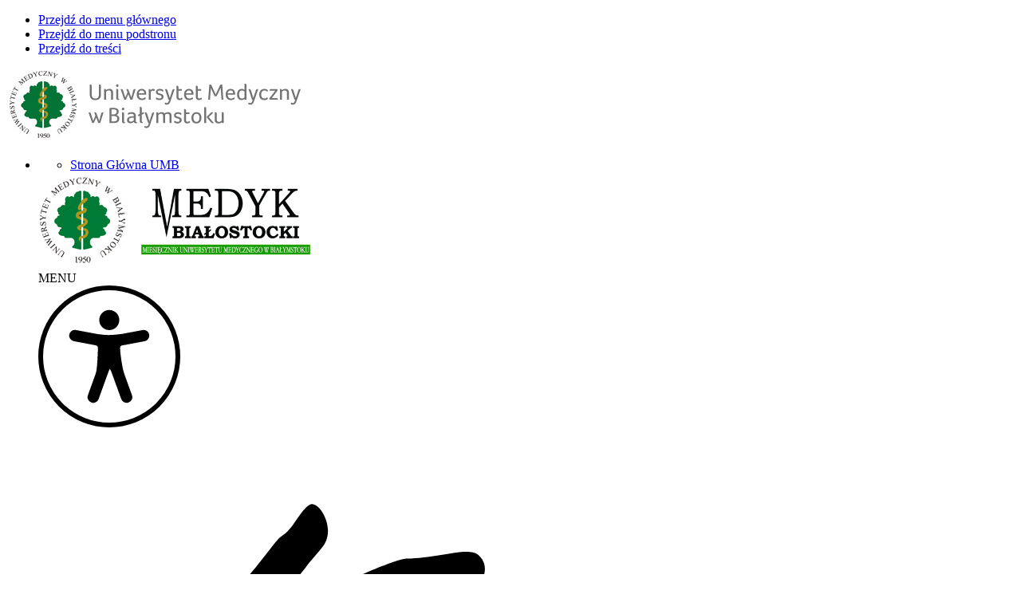

--- FILE ---
content_type: text/html; charset=utf-8
request_url: https://www.umb.edu.pl/aktualnosci(6)/laczenie_szpitali/jeden_szpital,_takie_same_zasady_-_rozmowa_z_dyrektorem_usk_boguslawem_poniatowskim
body_size: 13729
content:
<!DOCTYPE html><html lang="pl"><head><script async src="https://www.googletagmanager.com/gtag/js?id=G-L5RV00JGCV"></script><script>window.dataLayer=window.dataLayer||[];function gtag(){dataLayer.push(arguments)}gtag('js',new Date());gtag('config','G-L5RV00JGCV');</script><script>(function(w,d,s,l,i){w[l]=w[l]||[];w[l].push({'gtm.start':new Date().getTime(),event:'gtm.js'});var f=d.getElementsByTagName(s)[0],j=d.createElement(s),dl=l!='dataLayer'?'&l='+l:'';j.async=true;j.src='https://www.googletagmanager.com/gtm.js?id='+i+dl;f.parentNode.insertBefore(j,f)})(window,document,'script','dataLayer','GTM-THRVXZ5');</script><script>(function(w,d,s,l,i){w[l]=w[l]||[];w[l].push({'gtm.start':new Date().getTime(),event:'gtm.js'});var f=d.getElementsByTagName(s)[0],j=d.createElement(s),dl=l!='dataLayer'?'&l='+l:'';j.async=true;j.src='https://www.googletagmanager.com/gtm.js?id='+i+dl;f.parentNode.insertBefore(j,f)})(window,document,'script','dataLayer','GTM-WFVPXQG');</script><script>(function(w,d,s,l,i){w[l]=w[l]||[];w[l].push({'gtm.start':new Date().getTime(),event:'gtm.js'});var f=d.getElementsByTagName(s)[0],j=d.createElement(s),dl=l!='dataLayer'?'&l='+l:'';j.async=true;j.src='https://www.googletagmanager.com/gtm.js?id='+i+dl;f.parentNode.insertBefore(j,f)})(window,document,'script','dataLayer','GTM-TMVLL6T');</script><script>var _paq=window._paq=window._paq||[];_paq.push(["setDocumentTitle",document.domain+"/"+document.title]);_paq.push(["setCookieDomain","*.www.umb.edu.pl"]);_paq.push(['trackPageView']);_paq.push(['enableLinkTracking']);(function(){var u="https://iartechnologies.pl/adserver/";_paq.push(['setTrackerUrl',u+'matomo.php']);_paq.push(['setSiteId','35']);var d=document,g=d.createElement('script'),s=d.getElementsByTagName('script')[0];g.async=true;g.src=u+'matomo.js';s.parentNode.insertBefore(g,s)})();</script><script>!function(f,b,e,v,n,t,s){if(f.fbq)return;n=f.fbq=function(){n.callMethod?n.callMethod.apply(n,arguments):n.queue.push(arguments)};if(!f._fbq)f._fbq=n;n.push=n;n.loaded=!0;n.version='2.0';n.queue=[];t=b.createElement(e);t.async=!0;t.src=v;s=b.getElementsByTagName(e)[0];s.parentNode.insertBefore(t,s)}(window,document,'script','https://connect.facebook.net/en_US/fbevents.js');fbq('init','603757208069531');fbq('track','PageView');</script><noscript><img height="1" width="1" style="display:none" src="https://www.facebook.com/tr?id=603757208069531&ev=PageView&noscript=1"/></noscript><meta name="facebook-domain-verification" content="wvht0e3cmz8blajnr2nwfyrebri0d8"/><meta name="viewport" content="width=device-width, initial-scale=1.0"/><meta content='IE=edge' http-equiv='X-UA-Compatible'><title>Uniwersytet Medyczny w Białymstoku. Jeden szpital, takie same zasady - rozmowa z dyrektorem USK Bogusłąwem Poniatowskim.</title><link rel="shortcut icon" href="/favicon.ico" type="image/x-icon"/><base href="https://www.umb.edu.pl/"/><meta name="DESCRIPTION" content="Oficjalny serwis Uniwersytetu Medycznego w Białymstoku."/><meta name="KEYWORDS" content="uczelnia wyższa, szkoła wyższa, medycyna, lekarski, stomatologia, lekarsko-dentystyczny, studia medyczne, studia Białystok, uczelnie białystok, studia lekarski, studia prestiżowe, zawód medyczny, dietetyka, elektroradiologia, fizjoterapia, farmacja, kosmetologia, położnictwo, pielęgniarstwo, ratownictwo medyczne, analityka medyczna, techniki dentystyczne, nauka, badania, współpraca, medycyna polska, studia doktoranckie, logopedia, fonoaudiologia, uczelnia medyczna, szkoła medyczna, lekarski polska, dobra uczelnia, najlepsza uczelnia, najlepsza uczelnia medyczna w polsce, umb, um białystok, nauka białystok, ranking uczelni, specjaliści, matura, matura 2017, biologia, chemia, fizyka, matematyka "/><meta http-equiv="content-Type" content="text/html; charset=UTF-8"/><meta name="robots" content="index, follow"/><meta name="REVISIT-AFTER" content="3 days"/><link href="gallery/css/lightgallery.min.css" rel="stylesheet" type="text/css"/><link rel="stylesheet" href="min/compres.css?20251110_182945"><link rel="stylesheet" type="text/css" href="css/print.css" media="print"/><script src="javascript/jquery.min.js"></script><script>jQuery.noConflict();var $j=jQuery;</script><meta property="og:title" content="Uniwersytet Medyczny w Białymstoku. Jeden szpital, takie same zasady - rozmowa z dyrektorem USK Bogusłąwem Poniatowskim."/><meta property="og:type" content="website"/><meta property="og:url" content="https://www.umb.edu.pl//aktualnosci(6)/laczenie_szpitali/jeden_szpital,_takie_same_zasady_-_rozmowa_z_dyrektorem_usk_boguslawem_poniatowskim"/><meta property="og:image" content="https://www.umb.edu.pl/fb.jpg"/><meta property="og:site_name" content="Uniwersytet Medyczny w Białymstoku. Jeden szpital, takie same zasady - rozmowa z dyrektorem USK Bogusłąwem Poniatowskim."/><meta property="og:description" content="Oficjalny serwis Uniwersytetu Medycznego w Białymstoku."/><meta name="twitter:card" content="summary"/><meta name="twitter:title" content=""/><meta name="twitter:description" content="Oficjalny serwis Uniwersytetu Medycznego w Białymstoku."/><script>!function(f,b,e,v,n,t,s){if(f.fbq)return;n=f.fbq=function(){n.callMethod?n.callMethod.apply(n,arguments):n.queue.push(arguments)};if(!f._fbq)f._fbq=n;n.push=n;n.loaded=!0;n.version='2.0';n.queue=[];t=b.createElement(e);t.async=!0;t.src=v;s=b.getElementsByTagName(e)[0];s.parentNode.insertBefore(t,s)}(window,document,'script','https://connect.facebook.net/en_US/fbevents.js');fbq('init','2276364492624854');fbq('track','PageView');</script></head><body id="htmlbody" class="ln_pl"><noscript><iframe src="https://www.googletagmanager.com/ns.html?id=GTM-THRVXZ5" height="0" width="0" style="display:none;visibility:hidden"></iframe></noscript><noscript><iframe src="https://www.googletagmanager.com/ns.html?id=GTM-WFVPXQG" height="0" width="0" style="display:none;visibility:hidden"></iframe></noscript><noscript><iframe src="https://www.googletagmanager.com/ns.html?id=GTM-TMVLL6T" height="0" width="0" style="display:none;visibility:hidden"></iframe></noscript><noscript><img height="1" width="1" src="https://www.facebook.com/tr?id=2276364492624854&ev=PageView&noscript=1" alt="FB"/></noscript><div id="body"><div id="fb-root"></div><script>(function(d,s,id){var js,fjs=d.getElementsByTagName(s)[0];if(d.getElementById(id))return;js=d.createElement(s);js.id=id;js.src="//connect.facebook.net/pl_PL/all.js#xfbml=1";fjs.parentNode.insertBefore(js,fjs)}(document,'script','facebook-jssdk'));</script><a id="top"></a><ul class="hidden_nav"><li><a href="/aktualnosci(6)/laczenie_szpitali/jeden_szpital,_takie_same_zasady_-_rozmowa_z_dyrektorem_usk_boguslawem_poniatowskim#mm">Przejdź do menu głównego</a></li><li><a href="/aktualnosci(6)/laczenie_szpitali/jeden_szpital,_takie_same_zasady_-_rozmowa_z_dyrektorem_usk_boguslawem_poniatowskim#sm">Przejdź do menu podstronu</a></li><li><a href="/aktualnosci(6)/laczenie_szpitali/jeden_szpital,_takie_same_zasady_-_rozmowa_z_dyrektorem_usk_boguslawem_poniatowskim#txt">Przejdź do treści</a></li></ul><div id="print_header"><img src="images/uniwersystet_medyczny_logo.jpg" width="380" height="92" alt="Uniwersytet Medyczny w Białymstoku"/></div><header><ul id="blok_header" class="editable_column"><li id="e_2791-885437072" class="editable_li"><link rel="stylesheet" property="stylesheet" type="text/css" href="css/wydzial_farmaceutyczny.css?v6"/><link href="css/style2023.min.css?v6" rel="stylesheet" type="text/css"/><script src="javascript/js2023.min.js?v6"></script><div class="box"><ul id="pozostale_dzialy"><li class="odnosnik dzialy"><a href="index.php" title="Strona Główna UMB">Strona Główna UMB</a></li></ul><div class="new-header new-header-wydzialy"><div class="header-logo"><a href="medyk_bialostocki" id="logo"><img src="/photo/image/logo_uczelni/logo_medyk.png" alt="Uniwersytet Medyczny w Białymstoku"/></a></div><div class="nav-menu"><div class="nav-toggle"><bun><burger></burger></bun></div> MENU</div><div class="header-right"><div class="header-buttons"><div class="ulatwienia_env"><a href="#" class="icon-bt ulatwienia" title=""><img src="images/icon-dostepnosc2.svg" alt="Ustawienia dostępności"></a><div class="select_ulatwienia"><a href="https://umb.wideotlumacz.pl/" target="_blank" class="icon-bts" title=""><img src="images/icon-migowy.svg" alt="Połącz z tłumaczem PJM"> Połącz z tłumaczem PJM</a><a href="#" class="icon-bts font_size" title=""><img src="images/icon-size.svg" alt="Wielkość liter"> Wielkość liter</a><a href="#" class="icon-bts font_contrast" title=""><img src="images/icon-contrast.svg" alt="Wersja kontrastowa"> Wersja kontrastowa</a><a href="#" class="icon-bts black_white" title=""><img src="images/icon-mono.svg" alt="Wersja monochromatyczna"> Wersja monochromatyczna</a><a href="#" class="icon-bts text_version" title=""><img src="images/icon-text.svg" alt="Wersja tekstowa"> Wersja tekstowa</a><a href="#" class="icon-bts reset" title=""><img src="images/icon-reset.svg" alt="Reset ustawień"> Reset ustawień</a></div></div><div class="zmien_jezyk_env"><a href="#" class="icon-bt zmien_jezyk" title="Zmień wersję językową"><i class="flag flag-pl"></i></a><div class="select_ln"><a href="/pl/aktualnosci(6)/laczenie_szpitali/jeden_szpital,_takie_same_zasady_-_rozmowa_z_dyrektorem_usk_boguslawem_poniatowskim"><i class="flag flag-pl"></i> Polski                            </a><a href="/en/"><i class="flag flag-en"></i> English                            </a><a href="/cn/"><i class="flag flag-cn"></i> 中文                            </a><a href="/es/"><i class="flag flag-es"></i> Castellano                            </a><a href="/de/"><i class="flag flag-de"></i> Deutsch                            </a><a href="/fr/"><i class="flag flag-fr"></i> Français                            </a><a href="/in/"><i class="flag flag-in"></i> हिन्दी                            </a><a href="/no/"><i class="flag flag-no"></i> Norsk                            </a><a href="/ru/"><i class="flag flag-ru"></i> Русский                            </a><a href="/sa/"><i class="flag flag-sa"></i> العربية                            </a><a href="/fi/"><i class="flag flag-fi"></i> Suomi                            </a><a href="/se/"><i class="flag flag-se"></i> Svenska                            </a></div></div></div><div class="header-serach"><a href="#"><img src="images/icon-search.svg" alt="wyszukaj"></a><form action="/wyszukiwarka/" class="szukaj_box" method="get"><label for="search">wyszukaj</label><input type="text" name="search" id="search" class="szukaj_input" placeholder="wyszukaj"><button type="submit" value="Szukaj"><img src="images/icon-search.svg" alt="wyszukaj"><span>Szukaj</span></button></form></div></div></div></div></li><li id="e_2788-1129953310" class="editable_li"><div class="glowne-menu"><nav><a id="mm"></a><div id="main_menu_wrapper"><ul id="main_menu"><li class=""><div class="menu_tab mhidden om"><div class="main_bt"><a href="https://www.umb.edu.pl/index.php?s=14366" id="href_4979" class="main_a  sel " title="">Aktualności</a><div class="open_menu"></div></div><div id="sub_4979" class="submenu" style=""><ul><li><a href="aktualnosci(6)/najnowsze_wiadomosci" title="">Najnowsze wiadomości&nbsp;</a></li><li><a href="medyk_bialostocki/rozmowy_medyka_bialostockiego" title="">Rozmowy Medyka Białostockiego &nbsp;</a></li><li><a href="/medyk/tematy/zjazdy" title="">Zjazdy, konferencje&nbsp;</a></li><li><a href="medyk/polecane" title="">Polecane&nbsp;</a></li><li><a href="aktualnosci(6)/archiwum_aktualnosci" title="">archiwum aktualności&nbsp;</a></li></ul></div></div></li><li class=""><div class="menu_tab mhidden om"><div class="main_bt"><a href="medyk_bialostocki/ludzie_umb" id="href_10854" class="main_a " title="">Ludzie UMB</a><div class="open_menu"></div></div><div id="sub_10854" class="submenu" style=""><ul><li><a href="medyk_bialostocki/rektorzy_amb_/_umb" title="">Rektorzy AMB / UMB (układ chronologiczny)&nbsp;</a></li><li><a href="medyk_bialostocki/ludzie_umb/mlode_uembe" title="">Kwestionariusz osobowy&nbsp;</a></li><li><a href="medyk_bialostocki/absolwenci" title="">Absolwenci UMB&nbsp;</a></li><li><a href="medyk_bialostocki/ludzie_umb/personalia" title="">Personalia&nbsp;</a></li></ul></div></div></li><li class=""><div class="menu_tab mhidden om"><div class="main_bt"><a href="medyk_bialostocki/galeria_zdjec" id="href_7520" class="main_a " title="">GALERIA ZDJĘĆ</a><div class="open_menu"></div></div><div id="sub_7520" class="submenu" style=""><ul><li><a href="medyk_bialostocki/galeria_zdjec/wydarzenia" title="">Wydarzenia&nbsp;</a></li><li><a href="medyk_bialostocki/za_zamknietymi_drzwiami" title="">Za zamkniętymi drzwiami&nbsp;</a></li></ul></div></div></li><li class=""><div class="menu_tab mhidden om"><div class="main_bt"><a href="/medyk/tematy/zdrowie" id="href_4510" class="main_a " title="">Zdrowie</a><div class="open_menu"></div></div><div id="sub_4510" class="submenu" style=""><ul><li><a href="/medyk/tematy/zdrowie/druga_strona_medycyny" title="">Druga strona medycyny&nbsp;</a></li><li><a href="/medyk/tematy/zdrowie/nowoczesna_medycyna_" title="">Nowoczesna medycyna &nbsp;</a></li></ul></div></div></li><li class=""><div class="menu_tab mhidden om"><div class="main_bt"><a href="/medyk/tematy/historia" id="href_4505" class="main_a " title="">Historia Uczelni</a><div class="open_menu"></div></div><div id="sub_4505" class="submenu" style=""><ul><li><a href="/medyk/tematy/historia/pradzieje_uczelni" title="">Pradzieje Uczelni&nbsp;</a></li><li><a href="/medyk/tematy/historia/kalendarium__umb_na_75_urodziny_uczelni_" title="">KALENDARIUM  UMB na 75 urodziny Uczelni &nbsp;</a></li><li><a href="/medyk/tematy/historia/zapomniany_dyrektor_bowszyc" title="">Zapomniany dyrektor Bowszyc&nbsp;</a></li><li><a href="/medyk/tematy/historia/historia_jednego_zdjecia_-_tam_jest_moja_mama" title="">Historia jednego zdjęcia - tam jest moja mama!&nbsp;</a></li><li><a href="/medyk/tematy/historia/a_gdyby_umb_nie_powstalo" title="">A gdyby UMB nie powstało? - felieton historyczny&nbsp;</a></li><li><a href="/medyk/tematy/historia/w_poszukiwaniu_poczatkow_bialostockiej_ginekologii" title="">W poszukiwaniu początków białostockiej ginekologii&nbsp;</a></li><li><a href="/medyk/tematy/historia/65_lat_klubu_conieco" title="">65 lat Klubu CoNieCo&nbsp;</a></li><li><a href="/medyk/tematy/historia/pokoj_krolewski:_aula_nobilium_w_palacu_branickich_" title="">Pokój Królewski: Aula Nobilium w Pałacu Branickich &nbsp;</a></li><li><a href="/medyk/tematy/historia/archeolodzy_na_dziedzincu_palacu_branickich" title="">Archeolodzy na dziedzińcu Pałacu Branickich&nbsp;</a></li><li><a href="/medyk/tematy/historia/jak_to_z_chorem_umb_bywalo" title="">Jak to z Chórem UMB bywało&nbsp;</a></li><li><a href="/medyk/tematy/historia/historia_pielegniarstwa_w_trzech_osobach" title="">Historia pielęgniarstwa w trzech osobach&nbsp;</a></li><li><a href="/medyk/tematy/historia/ul._alberta_sabina_w_bialymstoku" title="">Ul. Alberta Sabina w Białymstoku&nbsp;</a></li><li><a href="/medyk/tematy/historia/ludzie_profesora_szamatowicza" title="">Ludzie profesora Szamatowicza&nbsp;</a></li><li><a href="/medyk/tematy/historia/nzs_amb_geneza_i_poczatki" title="">NZS AMB geneza i początki&nbsp;</a></li><li><a href="/medyk/tematy/historia/od_akademii_lekarskiej_do_uniwersytetu_medycznego_" title="">Od Akademii Lekarskiej do Uniwersytetu Medycznego &nbsp;</a></li><li><a href="/medyk/tematy/historia/spacer_z_pierwszymi_studentami_amb" title="">Spacer z pierwszymi studentami AMB&nbsp;</a></li><li><a href="/medyk/tematy/historia/warszawskie_szpitale_podczas_drugiej_wojny_swiatowej" title="">Warszawskie szpitale podczas drugiej wojny światowej&nbsp;</a></li><li><a href="/medyk/tematy/historia/artykul_na_70-lecie_amb/umb" title="">Artykuł na 70-lecie AMB/UMB&nbsp;</a></li><li><a href="/medyk/tematy/historia/panopticum_historyczne_i_kulturowe" title="">Panopticum historyczne i kulturowe&nbsp;</a></li><li><a href="/medyk/tematy/historia/zloty_jubileusz_stomatologii_" title="">Złoty jubileusz stomatologii &nbsp;</a></li><li><a href="/medyk/tematy/historia/najpopularniejszy_bialostoczanin_100-lecia_" title="">Najpopularniejszy białostoczanin 100-lecia &nbsp;</a></li><li><a href="/medyk/tematy/historia/65_lat_straznikow_historii_" title="">65 lat strażników historii &nbsp;</a></li><li><a href="/medyk/tematy/historia/jak_to_z_przebudowa_szpitala_usk_bylo_-_wspomina_prof._jan_gorski" title="">Jak to z przebudową szpitala USK było - wspomina prof. Jan Górski&nbsp;</a></li><li><a href="/medyk/tematy/historia/conieco._60_lat_minelo,_jak_jeden_skecz…" title="">CoNieCo. 60 lat minęło, jak jeden skecz…&nbsp;</a></li><li><a href="/medyk/tematy/historia/marzec_‘68:_smutna_karta_historii_amb" title="">Marzec ‘68: smutna karta historii AMB&nbsp;</a></li><li><a href="/medyk/tematy/historia/60_lat_chirurgii_dzieciecej_w_bialymstoku" title="">60 lat chirurgii dziecięcej w Białymstoku&nbsp;</a></li><li><a href="/medyk/tematy/historia/krotka_historia_rezonansu" title="">Krótka historia rezonansu&nbsp;</a></li><li><a href="/medyk/tematy/historia/historyczne_spojrzenie_w_glab_ludzkiego_ciala" title="">Historyczne spojrzenie w głąb ludzkiego ciała&nbsp;</a></li><li><a href="/medyk/tematy/historia/tajemnica_geniuszu_niccolo_paganiniego" title="">Tajemnica geniuszu Niccoló Paganiniego&nbsp;</a></li><li><a href="/medyk/tematy/historia/ruten_/west/,_polon,_rad_i_kopernik" title="">Ruten /west/, polon, rad i kopernik&nbsp;</a></li><li><a href="/medyk/tematy/historia/odkryte_tajemnice_ludzkiej_komorki" title="">Odkryte tajemnice ludzkiej komórki&nbsp;</a></li><li><a href="/medyk/tematy/historia/swieto_dziedzictwa_akademickiego" title="">Święto dziedzictwa akademickiego&nbsp;</a></li><li><a href="/medyk/tematy/historia/jedno_muzeum_–_wiele_inicjatyw_" title="">Jedno Muzeum – wiele inicjatyw &nbsp;</a></li><li><a href="/medyk/tematy/historia/chyrowiacy_w_bialostockiej_akademii" title="">Chyrowiacy w białostockiej akademii&nbsp;</a></li><li><a href="/medyk/tematy/historia/doktorzy_honoris_causa_umb" title="">Doktorzy Honoris Causa UMB&nbsp;</a></li><li><a href="/medyk/tematy/historia/nieznana_historia_z_ul._kilinskiego_15" title="">Nieznana historia z ul. Kilińskiego 15&nbsp;</a></li><li><a href="/medyk/tematy/historia/tam,_gdzie_umarli_ucza_zywych" title="">Tam, gdzie umarli uczą żywych&nbsp;</a></li><li><a href="/medyk/tematy/historia/tajemnice_codziennosci_pierwszych_absolwentow" title="">Tajemnice codzienności pierwszych absolwentów&nbsp;</a></li><li><a href="/medyk/tematy/historia/tajne_nauczanie_w_czasie_ii_wojny_swiatowej_i_bialostoccy_lekarze" title="">Tajne nauczanie w czasie II wojny światowej i białostoccy lekarze&nbsp;</a></li><li><a href="/medyk/tematy/historia/tajne_nauczanie_medycyny_w_warszawskim_getcie_" title="">Tajne nauczanie medycyny w warszawskim getcie &nbsp;</a></li><li><a href="/medyk/tematy/historia/tajne_nauczanie_histologii_i_embriologii_" title="">Tajne nauczanie histologii i embriologii &nbsp;</a></li></ul></div></div></li><li class=""><div class="menu_tab mhidden om"><div class="main_bt"><a href="medyk_bialostocki/felietony" id="href_14357" class="main_a " title="">Felietony</a><div class="open_menu"></div></div><div id="sub_14357" class="submenu" style=""><ul><li><a href="medyk_bialostocki/na_chirurga_oko" title="">Ręką chirurga&nbsp;</a></li><li><a href="/medyk/tematy/wspomnienia_i_refleksje" title="">Wspomnienia i refleksje&nbsp;</a></li><li><a href="/medyk/tematy/diagnoza" title="">Diagnoza&nbsp;</a></li><li><a href="medyk_bialostocki/paradoksy_historia_podszyte" title="">Paradoksy historią podszyte&nbsp;</a></li><li><a href="medyk_bialostocki/felietony/pamietaj,_ze_umrzesz" title="">Pamiętaj, że umrzesz&nbsp;</a></li><li><a href="medyk_bialostocki/felietony/felietony_goscinne" title="">Felietony gościnne&nbsp;</a></li><li><a href="medyk_bialostocki/felietony/felieton_naukowy_" title="">Felieton naukowy &nbsp;</a></li></ul></div></div></li><li class=""><div class="menu_tab mhidden om"><div class="main_bt"><a href="/medyk/archiwum/2017/2022" id="href_4501" class="main_a " title="">Archiwum</a><div class="open_menu"></div></div><div id="sub_4501" class="submenu" style=""><ul><li><a href="/medyk/archiwum/2017/2022/2025" title="">2025&nbsp;</a></li><li><a href="/medyk/archiwum/2017/2022/2024" title="">2024&nbsp;</a></li><li><a href="/medyk/archiwum/2017/2022/2023" title="">2023&nbsp;</a></li><li><a href="/medyk/archiwum/2017/2022" title="">2022&nbsp;</a></li><li><a href="/medyk/archiwum/2017/2021" title="">2021&nbsp;</a></li><li><a href="/medyk/archiwum/2017/2020" title="">2020&nbsp;</a></li><li><a href="/medyk/archiwum/2017/2019" title="">2019&nbsp;</a></li><li><a href="/medyk/archiwum/2017/2018" title="">2018&nbsp;</a></li><li><a href="/medyk/archiwum/2017" title="">2017&nbsp;</a></li><li><a href="/medyk/archiwum/2012/2016" title="">2016&nbsp;</a></li><li><a href="/medyk/archiwum/2012/2015" title="">2015&nbsp;</a></li><li><a href="/medyk/archiwum/2012/2014" title="">2014&nbsp;</a></li><li><a href="/medyk/archiwum/2012/2013(1)" title="">2013&nbsp;</a></li><li><a href="/medyk/archiwum/2012" title="">2012&nbsp;</a></li><li><a href="/medyk/archiwum/2011" title="">2011&nbsp;</a></li><li><a href="/medyk/archiwum/2010" title="">2010&nbsp;</a></li><li><a href="/medyk/archiwum/2009" title="">2009&nbsp;</a></li><li><a href="/medyk/archiwum/2008" title="">2008&nbsp;</a></li><li><a href="/medyk/archiwum/2007" title="">2007&nbsp;</a></li><li><a href="/medyk/archiwum/2006" title="">2006&nbsp;</a></li><li><a href="/medyk/archiwum/2005" title="">2005&nbsp;</a></li><li><a href="/medyk/archiwum/2004" title="">2004&nbsp;</a></li><li><a href="/medyk/archiwum/2003" title="">2003&nbsp;</a></li><li><a href="/medyk/archiwum/2002" title="">2002&nbsp;</a></li></ul></div></div></li><li class=""><div class="menu_tab mhidden "><div class="main_bt"><a href="medyk_bialostocki/kontakt" id="href_413" class="main_a " title="">Kontakt</a></div></div></li></ul><ul class="main_menu"><li><a href="http://www.umb.edu.pl/pl/poczta" target="_blank">Poczta</a></li><li><a href="https://www.umb.edu.pl/pl/wu" target="_blank">Wirtualny Dziekanat</a></li></ul><div class="header-buttons"><a href="#" class="icon-bt font_size" title="Wielkość liter"><img src="images/icon-size.svg" alt="Wielkość liter"></a><a href="#" class="icon-bt font_contrast" title="Wersja kontrastowa"><img src="images/icon-contrast.svg" alt="Wersja kontrastowa"></a><div class="zmien_jezyk_env"><a href="#" class="icon-bt zmien_jezyk" title="Zmień wersję językową"><i class="flag flag-pl"></i></a><div class="select_ln"><a href="/pl/aktualnosci(6)/laczenie_szpitali/jeden_szpital,_takie_same_zasady_-_rozmowa_z_dyrektorem_usk_boguslawem_poniatowskim"><i class="flag flag-pl"></i> Polski                                            </a><a href="/en/"><i class="flag flag-en"></i> English                                            </a><a href="/cn/"><i class="flag flag-cn"></i> 中文                                            </a><a href="/es/"><i class="flag flag-es"></i> Castellano                                            </a><a href="/de/"><i class="flag flag-de"></i> Deutsch                                            </a><a href="/fr/"><i class="flag flag-fr"></i> Français                                            </a><a href="/in/"><i class="flag flag-in"></i> हिन्दी                                            </a><a href="/no/"><i class="flag flag-no"></i> Norsk                                            </a><a href="/ru/"><i class="flag flag-ru"></i> Русский                                            </a><a href="/sa/"><i class="flag flag-sa"></i> العربية                                            </a><a href="/fi/"><i class="flag flag-fi"></i> Suomi                                            </a><a href="/se/"><i class="flag flag-se"></i> Svenska                                            </a></div></div></div></div></nav></div><script>window.addEventListener('DOMContentLoaded',()=>{var el=document.querySelectorAll('[href*="https://prd-sap.umb.edu.pl:44300/sap/bc/ui2/flp?sap-client=100&sap-language=PL"]');el.forEach(aTag=>{aTag.closest('li').remove()})});</script></li></ul></header><div id="sub_page2_contener"><ul id="blok_left" class="editable_column"><li id="e_2792-1932965736" class="editable_li"><div class="box" style=""><nav><a id="sm"></a><div id="submenu-toggle">Aktualności<div id="open_submenu"></div></div><div id="left_menu"><nav><ul id="submenu"><li><a href="medyk/polecane/archiwum" class="arrow_top">archiwum&nbsp;<i class="fa fa-chevron-up" aria-hidden="true"></i></a></li><li><a href="medyk/polecane/najlepsi_naukowcy_umb">Najlepsi naukowcy UMB&nbsp;</a></li><li><a href="medyk/polecane/dobry_lekarz_i/czy_dobra_mama">Dobry lekarz i/czy dobra mama?&nbsp;</a></li><li><a href="medyk/polecane/miss_na_sor:_bez_korony_i_obcasow_">Miss na SOR: bez korony i obcasów &nbsp;</a></li><li><a href="medyk/polecane/jak_sie_leczy_w_japonii">Jak się leczy w Japonii&nbsp;</a></li><li><a href="medyk/polecane/kregoslup_na_poczatek_-_rozmowa_z_dr_tomaszem_guszczynem">Kręgosłup na początek - rozmowa z dr Tomaszem Guszczynem&nbsp;</a></li><li><a href="medyk/polecane/prof._coral_barbas_doktorem_honoris_causa_umb">Prof. Coral Barbas doktorem honoris causa UMB&nbsp;</a></li><li><a href="medyk/polecane/szpital_usk:_stary,_a_jak_nowy_">Szpital USK: stary, a jak nowy &nbsp;</a></li><li><a href="aktualnosci(6)/najnowsze_wiadomosci/stawiamy_umb_na_nowe_tory_-_wywiad_z_rektorem_umb_prof._adamem_kretowskim">Stawiamy UMB na nowe tory - wywiad z rektorem UMB prof. Adamem Krętowskim&nbsp;</a></li><li><a href="medyk/polecane/kobiety_na_umb._duzo_ich,_ale_ich_nie_widac">Kobiety na UMB. Dużo ich, ale ich nie widać&nbsp;</a></li><li><a href="medyk/polecane/kronika_umb_2017">KRONIKA UMB 2017&nbsp;</a></li><li><a href="medyk/polecane/30_lat_in_vitro_w_polsce._cichy_jubileusz">30 lat in vitro w Polsce. Cichy jubileusz&nbsp;</a></li><li><a href="medyk/polecane/naukowiec_globalny">Naukowiec globalny&nbsp;</a></li><li><a href="medyk/polecane/poznan_listy_sle,_lodz_kusi_praca_-_jak_sie_walczy_o_maturzyste">Poznań listy śle, Łódź kusi pracą - jak się walczy o maturzystę&nbsp;</a></li><li><a href="medyk/polecane/chor_byl_oknem_na_swiat">Chór był oknem na świat&nbsp;</a></li><li><a href="medyk/polecane/sprawa_„trojkata_bermudzkiego”_w_amb_-_cz.1">Sprawa „Trójkąta Bermudzkiego” w AMB - cz.1&nbsp;</a></li><li><a href="medyk/polecane/nowi_docenci,_nowi_doktorzy_(2016r.)">Nowi docenci, nowi doktorzy (2016r.)&nbsp;</a></li><li><a href="medyk/polecane/grant_plus,_czyli_nauka_na_umb_od_nowa_">Grant Plus, czyli nauka na UMB od nowa &nbsp;</a></li><li><a href="medyk/polecane/nagrody_rektorskie_(2016_r.)">Nagrody rektorskie (2016 r.)&nbsp;</a></li><li><a href="medyk/polecane/prof._jerzy_sarosiek_doctor_honoris_causa_umb_">Prof. Jerzy Sarosiek doctor honoris causa UMB &nbsp;</a></li><li><a href="medyk/polecane/jerzy_sarosiek._zwyciezca_-_wywiad">Jerzy Sarosiek. Zwycięzca - wywiad&nbsp;</a></li><li><a href="medyk/polecane/prof._adam_kretowski:_jestem_do_dyspozycji">Prof. Adam Krętowski: jestem do dyspozycji&nbsp;</a></li><li><a href="medyk/polecane/kiedy_zmarli_ucza">Kiedy zmarli uczą&nbsp;</a></li><li><a href="medyk/polecane/30_lat_od_katastrofy_w_czarnobylu">30 lat od katastrofy w Czarnobylu&nbsp;</a></li><li><a href="medyk/polecane/bezbronne_ofiary_wojny._zaglada_pacjentow_ze_szpitala_w_choroszczy">Bezbronne ofiary wojny. Zagłada pacjentów ze szpitala w Choroszczy&nbsp;</a></li><li><a href="medyk/polecane/kronika_umb_2015">KRONIKA UMB 2015&nbsp;</a></li><li><a href="medyk/polecane/mysl_o_smierci">Myśl o śmierci&nbsp;</a></li><li><a href="medyk/polecane/polska_akademia_umiejetnosci">Polska Akademia Umiejętności&nbsp;</a></li><li><a href="medyk/polecane/umb_w_szanghaju,_szanghaj_w_umb">UMB w Szanghaju, Szanghaj w UMB&nbsp;</a></li><li><a href="medyk/polecane/trudna_historia_szpitala_w_choroszczy">Trudna historia szpitala w Choroszczy&nbsp;</a></li><li><a href="medyk/polecane/poczatki_uniwersytetu_medycznego_w_bialymstoku_">Początki Uniwersytetu Medycznego w Białymstoku &nbsp;</a></li><li><a href="medyk_bialostocki/komercjalizacja_nauki._juz_czas">Komercjalizacja nauki. Już czas&nbsp;</a></li><li><a href="medyk/polecane/przemowienia_okolicznosciowe_gosci_specjalnych">Przemówienia okolicznościowe gości specjalnych&nbsp;</a></li><li><a href="medyk/polecane/doctor_honoris_causa_od_kulis">Doctor Honoris Causa od kulis&nbsp;</a></li><li><a href="medyk/polecane/nagrody_i_odznaczenia_">Nagrody i odznaczenia &nbsp;</a></li><li><a href="medyk/polecane/przemowienie_inauguracyjne_-_rektora_umb_prof._jacka_niklinskiego">Przemówienie inauguracyjne - rektora UMB prof. Jacka Niklińskiego&nbsp;</a></li><li><a href="medyk/polecane/publikacje_naukowe_-_dowod_czy_pulapka?_–_wyklad_inauguracyjny">Publikacje naukowe - dowód czy pułapka? – wykład inauguracyjny&nbsp;</a></li><li><a href="medyk/polecane/rozliczamy_rok_2014">Rozliczamy rok 2014&nbsp;</a></li><li><a href="medyk/polecane/badania_kohortowe,_czyli_swietna_naukowa_lokata">Badania kohortowe, czyli świetna naukowa lokata&nbsp;</a></li><li><a href="medyk/polecane/lotnisko_w_ogrodach_branickich">Lotnisko w ogrodach Branickich&nbsp;</a></li><li><a href="medyk/polecane/restrykcyjne_badania_na_zwierzetach_">Restrykcyjne badania na zwierzętach &nbsp;</a></li><li><a href="medyk/polecane/podlaska_marka_dla_umb">Podlaska Marka dla UMB&nbsp;</a></li><li><a href="medyk/polecane/medal_europejski_dla_rektora_umb">Medal Europejski dla rektora UMB&nbsp;</a></li><li><a href="medyk/polecane/marzyciele_">Marzyciele &nbsp;</a></li><li><a href="medyk/polecane/10_lat_umb_w_unii_europejskiej_">10 lat UMB w Unii Europejskiej &nbsp;</a></li><li><a href="medyk/polecane/w_nowym_roku_apetyt_nam_rosnie">W nowym roku apetyt nam rośnie - rozmowa z rektorem UMB&nbsp;</a></li><li><a href="medyk/polecane/studia_lekarskie_nadal_6-letnie_">Studia lekarskie nadal 6-letnie &nbsp;</a></li><li><a href="medyk/polecane/kronika_wydarzen_umb:_2013_r.">KRONIKA wydarzeń UMB: 2013 r.&nbsp;</a></li><li><a href="medyk/polecane/kronika_umb_2014">Kronika UMB 2014&nbsp;</a></li><li><a href="medyk/polecane/badania_kaplicy_grobowej_buchholtzow_w_supraslu">Badania kaplicy grobowej Buchholtzów w Supraślu&nbsp;</a></li><li><a href="medyk/polecane/lekarz_na_fali_-_wspomnienia_lekarza_okretowego">Lekarz na fali - wspomnienia lekarza okrętowego&nbsp;</a></li><li><a href="medyk/polecane/przemowienie_inauguracyjne_rektora_umb">Przemówienie inauguracyjne rektora UMB&nbsp;</a></li><li><a href="medyk_bialostocki/60-lecie">60-lecie&nbsp;</a></li><li><a href="aktualnosci(6)/ogrod_branickich_wciaz_pieknieje">Ogród Branickich wciąż pięknieje&nbsp;</a></li><li><a href="medyk/polecane/detektyw_w_ogrodach">Detektyw w ogrodach&nbsp;</a></li><li><a href="medyk/polecane/„el_loco”_w_sombrero">„El loco” w sombrero&nbsp;</a></li><li><a href="medyk/polecane/dentysta_w_afryce_">Dentysta w Afryce &nbsp;</a></li><li><a href="/medyk/tematy/wywiad">Wywiad&nbsp;</a></li><li><a href="medyk/polecane/szeptuchy">Szeptuchy&nbsp;</a></li><li><a href="medyk/polecane/u_pana_boga_w_chorze">U Pana Boga w chórze&nbsp;</a></li><li><a href="medyk/polecane/zdjecia_na_wage_zlota_">Zdjęcia na wagę złota &nbsp;</a></li><li><a href="medyk_bialostocki/wybory2016">Wybory2016&nbsp;</a></li><li><a href="aktualnosci(6)/laczenie_szpitali">Łączenie szpitali&nbsp;</a><ul><li><a href="aktualnosci(6)/laczenie_szpitali/operacja:_laczenie_szpitali_-_rozmowa_z_rektorem_jackiem_nikllinskim">Operacja: łączenie szpitali - rozmowa z rektorem Jackiem Niklińskim&nbsp;</a></li><li><a href="aktualnosci(6)/laczenie_szpitali/jeden_szpital,_takie_same_zasady_-_rozmowa_z_dyrektorem_usk_boguslawem_poniatowskim" class="sel">Jeden szpital, takie same zasady - rozmowa z dyrektorem USK Bogusłąwem Poniatowskim&nbsp;</a></li><li><a href="aktualnosci(6)/laczenie_szpitali/trzeba_patrzec_do_przodu_-_rozmowa_z_cezarym_cieslukowskim,_odpowiedzalnym_za_negocjacje_ze_strony_samorzadu">Trzeba patrzeć do przodu - rozmowa z Cezarym Cieślukowskim, odpowiedzalnym za negocjacje ze strony samorządu&nbsp;</a></li><li><a href="aktualnosci(6)/laczenie_szpitali/przejmowane_szpitale">Przejmowane szpitale&nbsp;</a></li></ul></li></ul></nav></div></nav></div></li></ul><a id="txt"></a><div id="blok_right_contener"><ul id="blok_subheader" class="editable_column"><li id="e_1881-1642218601" class="editable_li"><div class="box" style=""><div class="subheader"><div id="breadcrumbs"><nav><ul><li class="element"><a href="strona_glowna">Strona główna</a></li><li class="arrow"> <i class="fa fa-angle-right" aria-hidden="true"></i> </li><li class="element"><a href="o_uczelni">Uczelnia</a></li><li class="arrow"> <i class="fa fa-angle-right" aria-hidden="true"></i> </li><li class="element"><a href="wydawnictwa">Wydawnictwa</a></li><li class="arrow"> <i class="fa fa-angle-right" aria-hidden="true"></i> </li><li class="element"><a href="medyk_bialostocki">Medyk Białostocki</a></li><li class="arrow"> <i class="fa fa-angle-right" aria-hidden="true"></i> </li><li class="element"><a href="https://www.umb.edu.pl/index.php?s=14366">Aktualności</a></li><li class="arrow"> <i class="fa fa-angle-right" aria-hidden="true"></i> </li><li class="element"><a href="medyk/polecane">Polecane</a></li><li class="arrow"> <i class="fa fa-angle-right" aria-hidden="true"></i> </li><li class="element"><a href="medyk/polecane/archiwum">archiwum</a></li><li class="arrow"> <i class="fa fa-angle-right" aria-hidden="true"></i> </li><li class="element"><a href="aktualnosci(6)/laczenie_szpitali">Łączenie szpitali</a></li><li class="arrow"> <i class="fa fa-angle-right" aria-hidden="true"></i> </li><li class="element"><span>Jeden szpital, takie same zasady - rozmowa z dyrektorem USK Bogusłąwem Poniatowskim</span></li></ul></nav></div><img src="/photo/pliki/medyk/medykl.jpg" alt="Jeden szpital, takie same zasady - rozmowa z dyrektorem USK Bogusłąwem Poniatowskim. "/></div></div></li></ul><div class="clear"></div><ul id="blok_center" class="editable_column"><li id="e_49-1607915163" class="editable_li"><div class="box"><div class="editable_area" id="s4230287_6269"><div class="tresc_podstrony"><div class="ostatnia_zmiana">Ostatnia zmiana 06.03.2013 przez Medyk Białostocki</div><h1 class="tytul_h1">Jeden szpital, takie same zasady - rozmowa z dyrektorem USK Bogusłąwem Poniatowskim</h1><div class="clear"></div><article><p>	O połączeniu Uniwersyteckiego Szpitala Klinicznego w Białymstoku ze szpitalami zakaźnym i gruźliczym, o planach działania nowej jednostki i o tym, co czeka zatrudnionych tam ludzi - rozmawiamy z dyrektorem USK Bogusławem Poniatowskim</p><p style="text-align:center;"><img alt="" src="/photo/pliki/medyk/aktualnosci/grudzien/2-dyrektor.jpg" style="width:176px;height:250px;"/></p><p>	Po ponad półtorej roku przygotowań połączenie szpitali stało się faktem. Uniwersytecki Szpital Kliniczny jest obecnie jednym z dziesięciu największych szpitali w Polsce. Do tej pory zatrudniał ok. 1,8 tys. pracowników i ma ponad 800 łóżek, po fuzji dojdzie 480 pracowników i ok. 400 łóżek.</p><p>	 </p><p><strong>Katarzyna Malinowska-Olczyk: Od lutego br. szpital zakaźny na Dojlidach i szpital gruźliczy przy Warszawskiej są już Uniwersyteckim Szpitalem Klinicznym. Jakie ma Pan plany w stosunku do przyłączonych szpitali? Co na początek: zmiana szyldów? </strong></p><p><strong>Dr Bogusław Poniatowski,</strong><strong>dyrektor Uniwersyteckiego Szpitala Klinicznego w Białymstoku</strong>: - Oczywiście wyrobimy nowe insygnia, które będą informować o tym, że jest to szpital kliniczny. Będą więc nowe szyldy i pieczątki. Jeśli chodzi o pozostałe kwestie to jest podpisane porozumienie pomiędzy uczelnią, a zarządem województwa, które szczegółowo określa zasady przejęcia szpitali. I my jesteśmy zobowiązani do ich przestrzegania. Zgodnie z tą umową nie przewiduje się np. redukcji zatrudnienia, czyli zwolnień przez najbliższe dwa lata.</p><p><strong>W obu placówkach są osoby pełniące funkcje dyrektora. Pozostaną na tych stanowiskach?</strong></p><p>	- Osoby pełniące obowiązki dyrektorów mają umowy o pracę tylko do czasu połączenia szpitali. Jak wynika z Krajowego Rejestru Sądowego odpowiedzialność za szpital ciąży na tym, kto reprezentuje szpital. A USK jest reprezentowany jednoosobowo przez mnie. I to się nie zmieni. Zarówno w jednej, jak i drugiej jednostce były inne regulaminy wynagrodzeń. Teraz wszystko musi zostać podporządkowane zasadom, które obowiązują w szpitalu klinicznym. Stanowiska kierownika działu kadr czy głównej księgowej też będą pełnione przez osoby pracujące w szpitalu przy ul. Skłodowskiej. Choć oczywiście w przyłączanych jednostkach pozostaną osoby, które będą odpowiadały na poziomie tamtych szpitali.</p><p><strong>Co będzie w takim razie ze stanowiskami, które się dublują?</strong></p><p>	- Osoby te nie stracą pracy, dostaną inne zadania. Jeszcze nie podjęliśmy decyzji, jaka będzie szczegółowa formuła funkcjonowania. Potrzebna jest dokładna analiza, ocena możliwości technicznych, tego, co można zrobić drogą internetową, faksem, a co na miejscu. A życie i tak to wszystko zweryfikuje.</p><p><strong>Rozumiem, że najwięcej zmian czeka działy administracyjne? </strong></p><p>	- Tak, oraz działy finansowe.</p><p><strong>A w pracy lekarzy i pielęgniarek dużo się zmieni?</strong></p><p>	- Kompletnie nic.</p><p><strong>A pensje się zmienią?</strong></p><p>	- Ze wszystkich wstępnych informacji, jakie do mnie docierają, wynika, że w obu przyłączanych szpitalach jest inny system wynagrodzeń niż w „starym” szpitalu klinicznym. A zgodnie z literą prawa warunki muszą być takie, jak w szpitalu przyłączającym. Są dwie możliwości: albo podnieść pensje 1900 osobom w USK, albo obniżyć 400 osobom pracującym w przyłączanych placówkach. Nie ma innej drogi.</p><p><strong>Płace więc pewnie spadną?</strong></p><p>	- Musimy wszystko przeanalizować. Trzeba jednak pamiętać, że w każdej działalności, także medycznej, pieniądze, które się wypracuje można przejeść, albo zainwestować w warsztat. My w ciągu ostatnich dwóch i pół roku zainwestowaliśmy 40 mln zł w szeroko rozumiany warsztat. A szpital na Dojlidach, chyba już jako jedyny wysokospecjalistyczny szpital rangi wojewódzkiej w Polsce nie ma ani jednego łóżka intensywnej terapii. Możliwości diagnostyczne są również bardzo skromne.</p><p><strong>To porozmawiajmy o tym, co chciałby Pan w tych szpitalach zmienić, jakie inwestycje wdrożyć?</strong></p><p>	- Teraz wspólnie z władzami uczelni pracujemy nad tym, co musi być tam zrobione i ile na to potrzeba pieniędzy. Przez te wszystkie zawirowania, przez to, że przejęcie przeciągnęło się o półtora roku, już wiemy, że z Ministerstwa Zdrowia mamy szanse uzyskać o 30 mln zł mniej [półtora roku temu mówiło się o kwocie przekraczającej 70 mln zł - red.].</p><p><strong>Czego tam brakuje?</strong></p><p>	- Szpital przy ul. Żurawiej to chyba jedyny w Polsce szpital specjalistyczny rangi wojewódzkiej, który nie ma diagnostyki na właściwym poziomie. Brakuje tam tomografu, rezonansu, czy nawet porządnego aparatu USG. Nie ma łóżek intensywnej terapii, choć leczeni są tam pacjenci np. w ciężkich stanach po zatruciach, z niewydolnością wątroby czy nerek. Instalacja elektryczna wymaga częściowej wymiany. Poradnie mieszczą się w drewnianych barakach, które teraz może źle nie wyglądają, ale za pięć, dziesięć lat będzie z nimi problem. Potrzeba dla nich nowego miejsca. Ponadto umowa pomiędzy marszałkiem i uczelnią narzuca nam, że w ciągu pięciu lat musimy zwolnić budynek szpitala gruźliczego przy ul. Warszawskiej.</p><p>	Potrzebna byłaby też sala wykładowa z prawdziwego zdarzenia oraz sale seminaryjne. Musimy pamiętać, że szpitale kliniczne świadczą nie tylko usługi diagnostyczno-lecznicze, ale muszą również prowadzić szkolenia przeddyplomowe, dyplomowe, podyplomowe. Żeby kształcić studentów, lekarzy i pielęgniarki musimy mieć bazę.</p><p><strong>Na Dojlidach są dwa oddziały dziecięce, a w USK nie ma oddziałów dla dzieci. Jakie ma Pan Plany w stosunku do tych oddziałów?</strong></p><p>	- Te oddziały istnieją, nie po to, żeby podnieść prestiż szpitala, ale dlatego, że jest takie zapotrzebowanie. Logika podpowiada, że jeśli w szpitalu ma zostać dziecko, to musza być takie warunki, żeby mogła z nim zostać także matka. Chcemy, więc stworzyć taki standard, który będzie zadawalać rodziców.</p><p><strong>Co będzie, jeśli nie uda się pozyskać pieniędzy z ministerstwa na tę inwestycję? </strong></p><p>	- Jeśli nie będzie środków, tragedii też nie będzie. Szpitale cały czas funkcjonują. Warunki dla pacjentów nie są złe: sale chorych są tam nieduże, wszystkie z sanitariatami. A jeśli chodzi o to, czego tam brakuje, będziemy musieli wszystkie środki, które połączony szpital wypracuje, przeznaczyć również na modernizację szpitala na Dojlidach. Potrzeby „starego” USK zostaną spełnione podczas trwającej obecnie rozbudowy, przebudowy i modernizacji.</p><p><strong>Jak chciałby Pan, żeby, powiedzmy za pięć lat, wyglądał szpital na Dojlidach?</strong></p><p>	- Mam nadzieje, że będzie już tam ogrodzenie, w nowym budynku powstanie zaplecze dydaktyczne. Więcej dalekosiężnych planów trudno snuć, bo nie wiemy, jak zachowa się płatnik i ile będzie pieniędzy w systemie.</p><p>	 </p><p>	Rozmawiała Katarzyna Malinowska-Olczyk</p><div id="collage_gallery" class="flex-images"></div></article><div class="clear"></div><div id="icons"><a href="#" onclick="print(); return false;" class=""><i class="fa fa-print" aria-hidden="true"></i>Drukuj</a><a href="#" onclick="pdf('/aktualnosci(6)/laczenie_szpitali/jeden_szpital,_takie_same_zasady_-_rozmowa_z_dyrektorem_usk_boguslawem_poniatowskim'); return false;" class=""><i class="fa fa-file-pdf-o" aria-hidden="true"></i>PDF</a><a href="/aktualnosci(6)/laczenie_szpitali/jeden_szpital,_takie_same_zasady_-_rozmowa_z_dyrektorem_usk_boguslawem_poniatowskim#" class=""><i class="fa fa-chevron-up" aria-hidden="true"></i>Do góry</a></div></div></div></div></li><li id="e_1882-701001151" class="editable_li"><div class="box"><div id="bannery"><p style="text-align:center"><a href="https://www.umb.edu.pl/pl/jubileusz" target="_blank"><img alt="70 LAT UMB" src="/photo/image/bannery/70-lat.png" style="height:55px;width:155px"/></a> &nbsp; &nbsp; &nbsp; &nbsp; &nbsp;&nbsp; <a href="https://www.umb.edu.pl/mlodymedyk" target="_blank"><img alt="Logotyp Młody Medyk." src="/photo/pliki/medyk/mm.jpg" style="border-style:solid;border-width:1px;height:55px;width:175px;"/></a></p></div></div><div class="clear"></div></li></ul><div class="clear"></div></div></div><div class="clear"></div><footer><ul id="blok_footer" class="editable_column"><li id="e_8-1463686165" class="editable_li"><div class="stopka wide"><div class="content"><div id="footer" class="stopka-env"><ul id="footer_menu" class="footer_menu"><li><a href="/wyszukiwarka_kontaktow">Wyszukiwarka kontaktów</a></li><li><a href="mapa_serwisu">Mapa serwisu</a></li><li><a href="rss">Kanały RSS</a></li><li><a href="s,6604/polityka_cookies">Polityka prywatności</a></li><li><a href="deklaracja-dostepnosci">Deklaracja dostępności</a></li></ul><div id="copyright" class="copyright"> &copy; 2012-2025 Uniwersytet Medyczny w Białymstoku                        
                                    </div></div></div></div><div class="clear"></div></li></ul></footer><div id="print_footer"><strong>Treść pochodzi z serwisu www.umb.edu.pl &copy; Uniwersytet Medyczny w Białymstoku</strong><br/>Data wydruku: 16.11.2025 15:45</div><div class="l-cookie-box"><div class="c-cookie-box-wrapper"><div class="c-cookie-box"><div class="c-cookie-box__content txt"> W celu świadczenia usług na&nbsp;najwyższym poziomie stosujemy pliki cookies. Korzystanie z&nbsp;naszej witryny oznacza, że&nbsp;będą one zamieszczane w&nbsp;Państwa urządzeniu. W&nbsp;każdym momencie można dokonać zmiany ustawień Państwa przeglądarki.            </div><div class="c-cookie-box__action"><div class="c-cookie-box__btn-info"><a target="_blank" href="https://www.umb.edu.pl/s,6604/Polityka_Cookies"> Zobacz politykę cookies.                    </a></div><div class="c-cookie-box__btn"><a href="#" class="c-button js-cookie-btn-accept"><span class="c-button__label"> Akceptuję                        </span></a></div></div><a href="#" class="c-cookie-box__close js-cookie-btn-close"><svg xmlns="http://www.w3.org/2000/svg" width="8.707" height="8.707" viewBox="0 0 8.707 8.707"><g id="Group_1002" data-name="Group 1002" transform="translate(0.354 0.354)"><line id="Line_11" data-name="Line 11" x2="8" y2="8" fill="none" stroke="currentColor" stroke-width="1"></line><line id="Line_12" data-name="Line 12" x1="8" y2="8" fill="none" stroke="currentColor" stroke-width="1"></line></g></svg><span style="display:none">Zamknij</span></a></div></div></div></div><div class="clear"></div><script>var _gaq=_gaq||[];_gaq.push(['_setAccount','UA-30214380-1']);_gaq.push(['_trackPageview']);(function(){var ga=document.createElement('script');ga.type='text/javascript';ga.async=true;ga.src=('https:'==document.location.protocol?'https://ssl':'http://www')+'.google-analytics.com/ga.js';var s=document.getElementsByTagName('script')[0];s.parentNode.insertBefore(ga,s)})();</script><script>var google_conversion_id=879765173;var google_custom_params=window.google_tag_params;var google_remarketing_only=true;</script><script src="//www.googleadservices.com/pagead/conversion.js"></script><noscript><div style="display:inline;"><img height="1" width="1" style="border-style:none;" alt="" src="//googleads.g.doubleclick.net/pagead/viewthroughconversion/879765173/?value=0&amp;guid=ON&amp;script=0"/></div></noscript><script src="min/compres.js?20251102_191751"></script><script>function setScrollbarWidthOnResizeEnd(){document.documentElement.style.setProperty('--scrollbar-width',(window.innerWidth-document.documentElement.clientWidth)+"px")}setTimeout(setScrollbarWidthOnResizeEnd,100);var timeOutScrollbarWidthOnResizeEnd;window.addEventListener("resize",function(){clearTimeout(timeOutScrollbarWidthOnResizeEnd);timeOutScrollbarWidthOnResizeEnd=setTimeout(setScrollbarWidthOnResizeEnd,500)});</script></body></html>

--- FILE ---
content_type: text/css
request_url: https://www.umb.edu.pl/css/print.css
body_size: 392
content:
body {
    margin:0;
    padding:0;  	  
	color: #000;
	font-size:12px;
	font-family: Arial, Helvetica, sans-serif;
	table-layout:fixed;
	background:#FFF;
	background-image:none;
}

#body { width:100%;  }
#htmlbody { background-image:none; }

div, ul { }



#flex_menu, #blok_header, #blok_left, #blok_subheader, #blok_right, #blok_footer, #icons, #tools, #user, .pages, #button_back { display:none; }

#sub_page3_contener { width:100%;  }
#sub_page3_contener #blok_right_contener { width:100%; float:none; }
#sub_page3_contener #blok_center { width:100%; margin:0; float:none;  }

#sub_page2_contener { width:100%;  }
#sub_page2_contener #blok_right_contener { width:100%; float:none; }
#sub_page2_contener #blok_center { width:100%; margin:0; float:none;  }



#print_header { display:block; clear:both; border-bottom:1px solid #666; margin: 0px auto 10px auto; }
#print_footer { display:block; clear:both; border-top:1px solid #666; margin:20px auto 10px auto;  }

--- FILE ---
content_type: image/svg+xml
request_url: https://www.umb.edu.pl/images/icon-size.svg
body_size: 398
content:
<svg xmlns="http://www.w3.org/2000/svg" width="14.875" height="9.466" viewBox="0 0 14.875 9.466">
  <path id="text_increase_FILL0_wght400_GRAD0_opsz48" d="M40,305.466,43.719,296h1.352l3.719,9.466H47.522l-.963-2.535H42.231l-.963,2.535Zm2.637-3.617h3.516l-1.724-4.581h-.068Zm9.026,1.589v-2.2h-2.2v-1.014h2.2v-2.2h1.014v2.2h2.2v1.014h-2.2v2.2Z" transform="translate(-40 -296)" fill="#161a45"/>
</svg>


--- FILE ---
content_type: text/plain
request_url: https://www.google-analytics.com/j/collect?v=1&_v=j102&a=806599968&t=pageview&_s=1&dl=https%3A%2F%2Fwww.umb.edu.pl%2Faktualnosci(6)%2Flaczenie_szpitali%2Fjeden_szpital%2C_takie_same_zasady_-_rozmowa_z_dyrektorem_usk_boguslawem_poniatowskim&ul=en-us%40posix&dt=Uniwersytet%20Medyczny%20w%20Bia%C5%82ymstoku.%20Jeden%20szpital%2C%20takie%20same%20zasady%20-%20rozmowa%20z%20dyrektorem%20USK%20Bogus%C5%82%C4%85wem%20Poniatowskim.&sr=1280x720&vp=1280x720&_utma=268088330.714490778.1763304348.1763304351.1763304351.1&_utmz=268088330.1763304351.1.1.utmcsr%3D(direct)%7Cutmccn%3D(direct)%7Cutmcmd%3D(none)&_utmht=1763304351433&_u=YADCAEABAAAAACAAI~&jid=1119556988&gjid=764538962&cid=714490778.1763304348&tid=UA-170264571-1&_gid=1185636116.1763304351&_r=1&_slc=1&gtm=45He5bc1n81WFVPXQGv831576292za200zd831576292&gcd=13l3l3l3l1l1&dma=0&tag_exp=103116026~103200004~104527907~104528500~104684208~104684211~105322304~115583767~115938465~115938469~116217636~116217638&z=1049804373
body_size: -563
content:
2,cG-LJDTGDSVBC

--- FILE ---
content_type: image/svg+xml
request_url: https://www.umb.edu.pl/images/icon-search.svg
body_size: 438
content:
<svg xmlns="http://www.w3.org/2000/svg" width="16" height="16" viewBox="0 0 16 16">
  <path id="search_FILL0_wght400_GRAD0_opsz48" d="M135.022,231l-5.844-5.844a4.9,4.9,0,0,1-1.555.9,5.741,5.741,0,1,1,3.444-3.522,5.641,5.641,0,0,1-.933,1.667L136,230.022Zm-9.311-5.956a4.156,4.156,0,0,0,3.069-1.278,4.379,4.379,0,0,0,0-6.156,4.156,4.156,0,0,0-3.069-1.278,4.356,4.356,0,1,0,0,8.711Z" transform="translate(-120 -215)" fill="#16701f"/>
</svg>


--- FILE ---
content_type: image/svg+xml
request_url: https://www.umb.edu.pl/images/icon-text.svg
body_size: 368
content:
<svg xmlns="http://www.w3.org/2000/svg" width="11" height="7" viewBox="0 0 11 7">
  <path id="text-align-left-svgrepo-com" d="M2,4.5A.5.5,0,0,1,2.5,4h10a.5.5,0,0,1,0,1H2.5A.5.5,0,0,1,2,4.5Zm0,3A.5.5,0,0,1,2.5,7h5a.5.5,0,0,1,0,1h-5A.5.5,0,0,1,2,7.5Zm0,3a.5.5,0,0,1,.5-.5h8a.5.5,0,0,1,0,1h-8A.5.5,0,0,1,2,10.5Z" transform="translate(-2 -4)" fill-rule="evenodd"/>
</svg>
